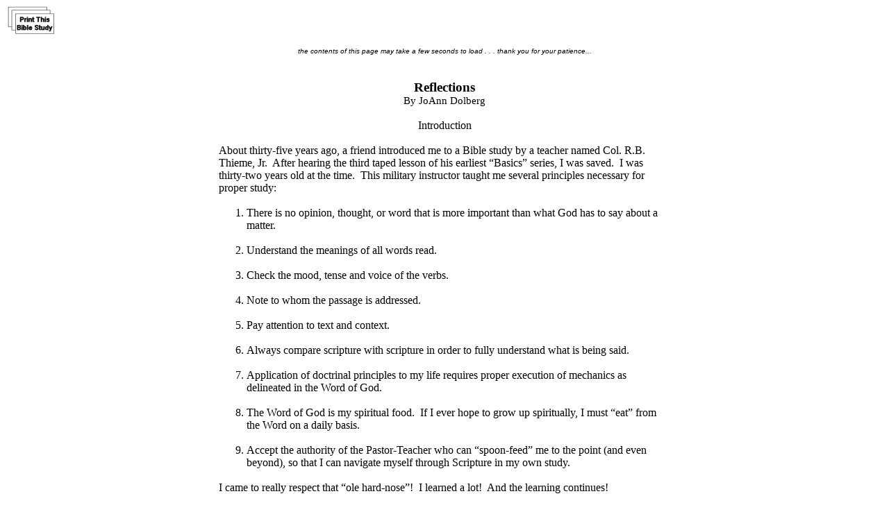

--- FILE ---
content_type: text/html
request_url: http://bibleone.net/reflections.html
body_size: 23362
content:
<html>

<head>
<meta http-equiv="Content-Type" content="text/html; charset=windows-1252">
<meta name="GENERATOR" content="Microsoft FrontPage 6.0">
<meta name="ProgId" content="FrontPage.Editor.Document">
<title>Reflections By JoAnn Dolberg</title>

<style>
<!--
 p.MsoNormal
	{mso-style-parent:"";
	margin-bottom:.0001pt;
	font-size:12.0pt;
	font-family:"Times New Roman";
	margin-left:0in; margin-right:0in; margin-top:0in}
 li.MsoNormal
	{mso-style-parent:"";
	margin-bottom:.0001pt;
	font-size:12.0pt;
	font-family:"Times New Roman";
	margin-left:0in; margin-right:0in; margin-top:0in}
-->
</style>

</head>

<body bgcolor="#FFFFFF" text="#000000"> 

<a href="javascript:window.print()">
<img src="BibleOne.print72x42.jpg" width=72 height=42 border=0 alt="Print This Bible Study"></a>

<p class="MsoNormal">&nbsp;</p>

<center>

<font face="Arial, Verdana, Tahoma" size="1" color="#000000">
<i>the contents of this page may take a few seconds to load . . . 
thank you for your patience...</i>
</font>
</center>

<p class="MsoNormal">&nbsp;</p>
<p class="MsoNormal">&nbsp;</p>

<div align="center">
	<table border="0" cellpadding="0" cellspacing="0" width="650" id="table1">
		<tr>
			<td>
			
<p class="MsoNormal" align="center" style="text-align:center"><b>
<span style="font-size:14.0pt">Reflections</span></b></p>
<p class="MsoNormal" align="center" style="text-align:center">
<span style="font-size:11.0pt">By JoAnn Dolberg</span></p>
<p class="MsoNormal"><span style="font-size:12.0pt">&nbsp;</span></p>
<p class="MsoNormal" align="center" style="text-align:center">
<span style="font-size:12.0pt">Introduction</span></p>
<p class="MsoNormal"><span style="font-size:12.0pt">&nbsp;</span></p>
<p class="MsoNormal"><span style="font-size:12.0pt">About thirty-five years ago, 
a friend introduced me to a Bible study by a teacher named Col. R.B. Thieme, 
Jr.&nbsp; After hearing the third taped lesson of his earliest “Basics” series, I was 
saved.&nbsp; I was thirty-two years old at the time.&nbsp; This military instructor taught 
me several principles necessary for proper study:</span></p>
<p class="MsoNormal"><span style="font-size:12.0pt">&nbsp;</span></p>
<ol style="margin-top: 0in; margin-bottom: 0in" start="1" type="1">
	<li class="MsoNormal"><span style="font-size:12.0pt">There is no opinion, 
	thought, or word that is more important than what God has to say about a 
	matter.</span></li>
</ol>
<p class="MsoNormal" style="margin-left:.25in"><span style="font-size:12.0pt">&nbsp;</span></p>
<ol style="margin-top: 0in; margin-bottom: 0in" start="2" type="1">
	<li class="MsoNormal"><span style="font-size:12.0pt">Understand the meanings 
	of all words read.</span></li>
</ol>
<p class="MsoNormal" style="margin-left:.25in"><span style="font-size:12.0pt">&nbsp;</span></p>
<ol style="margin-top: 0in; margin-bottom: 0in" start="3" type="1">
	<li class="MsoNormal"><span style="font-size:12.0pt">Check the mood, tense 
	and voice of the verbs.</span></li>
</ol>
<p class="MsoNormal" style="margin-left:.25in"><span style="font-size:12.0pt">&nbsp;</span></p>
<ol style="margin-top: 0in; margin-bottom: 0in" start="4" type="1">
	<li class="MsoNormal"><span style="font-size:12.0pt">Note to whom the 
	passage is addressed.</span></li>
</ol>
<p class="MsoNormal" style="margin-left:.25in"><span style="font-size:12.0pt">&nbsp;</span></p>
<ol style="margin-top: 0in; margin-bottom: 0in" start="5" type="1">
	<li class="MsoNormal"><span style="font-size:12.0pt">Pay attention to text 
	and context.</span></li>
</ol>
<p class="MsoNormal" style="margin-left:.25in"><span style="font-size:12.0pt">&nbsp;</span></p>
<ol style="margin-top: 0in; margin-bottom: 0in" start="6" type="1">
	<li class="MsoNormal"><span style="font-size:12.0pt">Always compare 
	scripture with scripture in order to fully understand what is being said.</span></li>
</ol>
<p class="MsoNormal" style="margin-left:.25in"><span style="font-size:12.0pt">&nbsp;</span></p>
<ol style="margin-top: 0in; margin-bottom: 0in" start="7" type="1">
	<li class="MsoNormal"><span style="font-size:12.0pt">Application of 
	doctrinal principles to my life requires proper execution of mechanics as 
	delineated in the Word of God.</span></li>
</ol>
<p class="MsoNormal" style="margin-left:.25in"><span style="font-size:12.0pt">&nbsp;</span></p>
<ol style="margin-top: 0in; margin-bottom: 0in" start="8" type="1">
	<li class="MsoNormal"><span style="font-size:12.0pt">The Word of God is my 
	spiritual food.&nbsp; If I ever hope to grow up spiritually, I must “eat” from 
	the Word on a daily basis.</span></li>
</ol>
<p class="MsoNormal" style="margin-left:.25in"><span style="font-size:12.0pt">&nbsp;</span></p>
<ol style="margin-top: 0in; margin-bottom: 0in" start="9" type="1">
	<li class="MsoNormal"><span style="font-size:12.0pt">Accept the authority of 
	the Pastor-Teacher who can “spoon-feed” me to the point (and even beyond), 
	so that I can navigate myself through Scripture in my own study.</span></li>
</ol>
<p class="MsoNormal"><span style="font-size:12.0pt">&nbsp;</span></p>
<p class="MsoNormal"><span style="font-size:12.0pt">I came to really respect 
that “ole hard-nose”!&nbsp; I learned a lot!&nbsp; And the learning continues!</span></p>
<p class="MsoNormal"><span style="font-size:12.0pt">
&nbsp;&nbsp;&nbsp;&nbsp;&nbsp;&nbsp;&nbsp;&nbsp;&nbsp;&nbsp;&nbsp;&nbsp;&nbsp;&nbsp;&nbsp;&nbsp;&nbsp;&nbsp;&nbsp;&nbsp;&nbsp;&nbsp;&nbsp;&nbsp;&nbsp;&nbsp;&nbsp;&nbsp;&nbsp;&nbsp;&nbsp;&nbsp;&nbsp;&nbsp;&nbsp;&nbsp;&nbsp;&nbsp;&nbsp;&nbsp;&nbsp;&nbsp;&nbsp;&nbsp;&nbsp;&nbsp;&nbsp;&nbsp;&nbsp;&nbsp;&nbsp;&nbsp; 
&nbsp;&nbsp;&nbsp;&nbsp;&nbsp;&nbsp;&nbsp;&nbsp;&nbsp;&nbsp;&nbsp;&nbsp;&nbsp;&nbsp;&nbsp;&nbsp;&nbsp;&nbsp;&nbsp;&nbsp;&nbsp;&nbsp;&nbsp;&nbsp;&nbsp;&nbsp;&nbsp;&nbsp;&nbsp;&nbsp;&nbsp;&nbsp;&nbsp;&nbsp;&nbsp;&nbsp;&nbsp;&nbsp;&nbsp;&nbsp;&nbsp;&nbsp;&nbsp;&nbsp;&nbsp;&nbsp;&nbsp;&nbsp;&nbsp;&nbsp;&nbsp;&nbsp;&nbsp;&nbsp;</span></p>
<p class="MsoNormal"><span style="font-size:12.0pt">Over the past fifteen years, 
both Pastor Gary Whipple and Arlen Chitwood have developed my understanding 
regarding God’s purpose for me beyond just my spiritual birth.&nbsp; God wants me to 
“<i>grow in the grace and knowledge of our Lord and Savior Jesus Christ</i>” (<b>2 
Peter 3:18</b>), in order that <u>Christ be formed <i>in</i> me</u> (<b>Galatians 
4:19</b>) to the extent that through my faithful study and application of the 
Word, I might be a co-heir with Him in the coming literal, physical Kingdom of 
God on earth!&nbsp; </span></p>
<p class="MsoNormal"><span style="font-size:12.0pt">&nbsp;</span></p>
<p class="MsoNormal"><span style="font-size:12.0pt">Jesus, Himself, says in <b>
Revelation 22:12</b>, “<i>Behold</i>, <i>I am coming quickly</i>, <i>and My 
reward is with Me</i>, <i>to give to every one according to his <u>work</u></i>.”&nbsp; 
If He has saved me, it will be an affront to Him if I</span><span class="MsoPageNumber">
<span style="font-size:
12.0pt">turn my nose up at all He <i>wants</i></span></span><span style="font-size:12.0pt"> 
to give me!&nbsp; These men opened my understanding to the typology in the Word.&nbsp; For 
instance, <b>1 Corinthians 10:11</b>, states: <span class="MsoPageNumber">“<i>Now 
all</i></span><i> these things happened to them</i> (the Israelites), <i>as 
examples</i> (Greek: <i>tupos</i>, types), <i>and they were written for our 
admonition</i> (our warning, information), <i>upon whom the ends of the ages 
have come</i>.”&nbsp; Arlen Chitwood’s books are absolutely indispensable 
study-guides for the serious Bible student.&nbsp; From Arlen, I clearly understand 
that it is altogether possible “to be overthrown on the right side of the blood, 
but on the wrong side of the goal of my calling!” </span></p>
<p class="MsoNormal"><span style="font-size:12.0pt">
&nbsp;&nbsp;&nbsp;&nbsp;&nbsp;&nbsp;&nbsp;&nbsp;&nbsp;&nbsp;&nbsp;&nbsp;&nbsp;&nbsp;&nbsp;&nbsp;&nbsp;&nbsp;&nbsp;&nbsp;&nbsp;&nbsp;&nbsp;&nbsp;&nbsp;&nbsp;&nbsp;&nbsp;&nbsp;&nbsp;&nbsp;&nbsp;&nbsp;&nbsp;&nbsp;&nbsp;&nbsp;&nbsp;&nbsp;&nbsp;&nbsp;&nbsp;&nbsp; </span></p>
<p class="MsoNormal"><span style="font-size:12.0pt">A number of others have also 
opened my eyes to spiritual truth:&nbsp; Ed Vallowe, a mathematician and evangelist, 
showed me the meaning and the reason behind God’s use of each of the numbers in 
the Word.&nbsp; Watchman Nee, Oswald Chambers, Charles Spurgeon, and A.E. Wilson all 
just made so much sense!</span></p>
<p class="MsoNormal"><span style="font-size:12.0pt">&nbsp;</span></p>
<p class="MsoNormal"><span style="font-size:12.0pt">I have found that on 
occasion one needs different instructors for the purpose of fully developing 
different aspects of one’s understanding. &nbsp;It’s the same way in medicine:&nbsp; there 
are many specialties, but all have one goal — the total healing of the entire 
person.&nbsp; At first, the prospect of actually living the Christian life was 
overwhelming!&nbsp; Becoming a Christian was easy!&nbsp; All I had to do was <i>believe</i> 
that Jesus Christ died for my sins and rose again; thereby, eternal life is a 
gift!&nbsp; But, <i>being</i> a Christian — actually living that life, running that 
race in such a way as to obtain the prize of reward and actual life in the 
physical, literal kingdom of God on earth — was huge!!&nbsp; </span></p>
<p class="MsoNormal"><span style="font-size:12.0pt">&nbsp;</span></p>
<p class="MsoNormal"><span style="font-size:12.0pt">There are many people — 
believers — who think that all they need to do is believe, one time, in Jesus 
Christ and open their Bibles on occasion and go to church on Sundays; or, just 
ignore the afore-mentioned altogether. &nbsp;They figure they’ll “be in heaven” and 
that’s all there is to it!&nbsp; Sadly, if they refuse to open their eyes to all that 
the Word has to say concerning this gift that they <i>now</i> possess, they’ll 
miss the whole purpose for why they were saved in the first place.&nbsp; And this 
sort of attitude pains me greatly.&nbsp; </span></p>
<p class="MsoNormal"><span style="font-size:12.0pt">&nbsp;</span></p>
<p class="MsoNormal"><span style="font-size:12.0pt">There is so much more that 
God wants us to have!&nbsp; Shouldn’t we want everything <i>He wants</i> to give us? 
&nbsp;Perseverance in the daily study of the Word and obedience in the application of 
the doctrines learned, are key!&nbsp; It is <i>continuous</i> faith (believing) in <i>
all</i> of God’s words — the <i>continuous</i> clinging to the hope (of reward — 
and that, as the result of pleasing Him in all that you think, say, or do).&nbsp; It 
is a life lived in obedience and gratitude to and worship of the living, loving, 
God, that reaps eternal rewards. </span></p>
<p class="MsoNormal"><span style="font-size:12.0pt">&nbsp;</span></p>
<p class="MsoNormal"><span style="font-size:12.0pt">Our Lord <i>is</i> a God of 
love.&nbsp; But He reveals Himself in the book of <b>Revelation</b> to also be a God 
of wrath and judgment against unrighteousness, which He hates!&nbsp; Jesus Christ 
said in <b>Matthew 6:33</b>, “<i>But seek <u>first</u> the kingdom of God and 
His righteousness</i> . . . .,” which He directed to His disciples, His <i>
followers</i>; He was not speaking to unbelievers!</span></p>
<p class="MsoNormal"><span style="font-size:12.0pt">&nbsp;</span></p>
<p class="MsoNormal"><span style="font-size:12.0pt">I’m still learning and, on 
occasion, failing.&nbsp; I understand that absolute perfection cannot be obtained in 
this present body.&nbsp; But my thinking <i>can</i> change, and that, even more 
easily now that I <i>clearly</i> understand the goal!</span></p>
<p class="MsoNormal"><span style="font-size:12.0pt">&nbsp;</span></p>
<p class="MsoNormal"><span style="font-size:12.0pt">My vocational background is 
nursing —</span><span class="MsoPageNumber"> </span>
<span style="font-size:12.0pt">critical care was my love!&nbsp; I tend to look at 
things from a medical perspective; and in dissecting life into the little pieces 
of which it is made, I find that a lot of it is “broke.” And all of that needs 
to be fixed!&nbsp; </span></p>
<p class="MsoNormal"><span style="font-size:12.0pt">&nbsp;</span></p>
<p class="MsoNormal"><span style="font-size:12.0pt">Reflections was born out of 
this concept.&nbsp; There are healing words of encouragement, from God’s Word; and 
like the balm of Gilead, these can be applied, with soothing relief, to all of 
life’s painful circumstances.&nbsp; It takes time.&nbsp; Healing, as physical and 
spiritual growth, together with living, is a process.&nbsp; We all get “bogged down” 
along the way, even though it is a well-worn path, having been traveled by many 
before us.&nbsp; Sometimes, it just helps to reach for the hand of someone who’s 
“been there, done <i>that</i>!&nbsp; And so, dear reader, I’m offering my hand — 
please take it — let’s follow Him together.</span></p>
<p class="MsoNormal"><span style="font-size:12.0pt">&nbsp;</span></p>
<p class="MsoNormal" align="center" style="text-align:center">
<span style="font-size:12.0pt">Word Study — <i>COME</i></span></p>
<p class="MsoNormal"><i><span style="font-size:12.0pt">&nbsp;</span></i></p>
<p class="MsoNormal"><i><span style="font-size:12.0pt">To move forward, to move 
from one place to another</span></i><span style="font-size:12.0pt">;<i> to move 
toward</i>,<i> to draw near</i>,<i> to approach</i>,<i> to join</i>.</span></p>
<p class="MsoNormal"><span style="font-size:12.0pt">
&nbsp;&nbsp;&nbsp;&nbsp;&nbsp;&nbsp;&nbsp;&nbsp;&nbsp;&nbsp;&nbsp;&nbsp;&nbsp;&nbsp;&nbsp;&nbsp;&nbsp;&nbsp;&nbsp;&nbsp;&nbsp;&nbsp;&nbsp;&nbsp;&nbsp;&nbsp;&nbsp;&nbsp;&nbsp;&nbsp;&nbsp;&nbsp;&nbsp;&nbsp;&nbsp;&nbsp;&nbsp;&nbsp;&nbsp;&nbsp;&nbsp;&nbsp;&nbsp;&nbsp;&nbsp;&nbsp;&nbsp;&nbsp;&nbsp;&nbsp;&nbsp;&nbsp;&nbsp;&nbsp;&nbsp;&nbsp;&nbsp;&nbsp;&nbsp;&nbsp;&nbsp;&nbsp;&nbsp;&nbsp;&nbsp;&nbsp;&nbsp;&nbsp;&nbsp;&nbsp;&nbsp;&nbsp;&nbsp;&nbsp;&nbsp;&nbsp;&nbsp;&nbsp;&nbsp;&nbsp;&nbsp;&nbsp;&nbsp;&nbsp;&nbsp;&nbsp;&nbsp;&nbsp;&nbsp;&nbsp;&nbsp;&nbsp;&nbsp;&nbsp;&nbsp;&nbsp;&nbsp;&nbsp;&nbsp;&nbsp;&nbsp;&nbsp;&nbsp;&nbsp;&nbsp;&nbsp;&nbsp;
</span></p>
<p class="MsoNormal"><span style="font-size:12.0pt">He stands in front of me, 
powerful, majestic, ramrod straight!&nbsp; Facing Him, I suddenly become weak and 
acutely aware of my smallness, my shortcomings, my utter inadequacy.&nbsp; And yet, 
the piercing kindness of His gloriously beautiful eyes and the radiant warmth 
emanating from the grandeur of His Presence sound peace and love!&nbsp; He opens His 
mouth to speak and the music takes my breath away!&nbsp; It’s the Israel, Vienna, New 
York and London Philharmonics all in one word: <i>Come</i>.</span></p>
<p class="MsoNormal"><span style="font-size:12.0pt">&nbsp;</span></p>
<p class="MsoNormal"><i><span style="font-size:12.0pt">Come</span></i><span style="font-size:12.0pt">
<i>to the stable</i>, the animal shelter in Bethlehem, the “House of Bread.”&nbsp; 
Into the manger, the animal’s feeding trough, His mother gently laid the Bread 
of Life (<b>John 6:35</b>).&nbsp; She had wrapped Him in swaddling clothes, the same 
sort of wrap that would cover Him in death.&nbsp; The stark humility of His birth, 
the abject poverty of His material existence, would mask His true identity from 
all who would reject His plea to <i>Come</i>.</span></p>
<p class="MsoNormal"><span style="font-size:12.0pt">&nbsp;</span></p>
<p class="MsoNormal"><span style="font-size:12.0pt">This Child, born during “tax 
time,” issued forth from both the legal and the royal lines of King David (<b>Matthew 
1:1-16</b>, <b>Luke 3:24-38</b>).&nbsp; He was BORN a KING!&nbsp; The Angel had said, “<i>He 
will be great</i>, <i>and will be called the Son of the Highest</i>; <i>and the 
Lord God will give Him the throne of His father David</i>.&nbsp; <i>And He will reign 
over the house of Jacob forever</i>, <i>and of His kingdom there will be no end</i>” 
(<b>Luke 1:32-33</b>).&nbsp; </span></p>
<p class="MsoNormal"><span style="font-size:12.0pt">&nbsp;</span></p>
<p class="MsoNormal"><span style="font-size:12.0pt">Jesus would later state 
before Pontius Pilate, “<i>You say rightly that I am a king</i>. <i>For this 
cause I was born</i>, <i>and for this cause I have come into the world</i>, <i>
that I should bear witness to the truth</i>” (<b>John 18:37</b>).&nbsp; Born a King, 
yet His first visitors would be social outcasts — the lowly shepherds who tended 
the Passover Lamb!</span></p>
<p class="MsoNormal"><span style="font-size:12.0pt">&nbsp;</span></p>
<p class="MsoNormal"><i><span style="font-size:12.0pt">Come</span></i><span style="font-size:12.0pt">
<i>to Golgotha</i>, the “<i>Place of a Skull</i>” (<b>Matthew 27:33</b>).&nbsp; How 
fitting that it should be here where God would plant His Word, suspended from a 
cross, and crucified between two criminals —&nbsp; positive volition on one side of 
Him, and negative volition on the other — criminals both!&nbsp; <i>The</i> Son of <i>
the</i> (heavenly) Father, taking the place of Barabbas, (the son of the earthly 
father)!&nbsp; Israel’s rejected King and the world’s rejected Savior, “Christ, our 
Passover, was sacrificed for us (<b>1 Corinthians 5:7</b>).&nbsp; <i>The Lamb of God 
who takes away the sin of the world</i>! (<b>John 1:29</b>)</span></p>
<p class="MsoNormal"><span style="font-size:12.0pt">
&nbsp;&nbsp;&nbsp;&nbsp;&nbsp;&nbsp;&nbsp;&nbsp;&nbsp;&nbsp;&nbsp;&nbsp;&nbsp;&nbsp;&nbsp;&nbsp;&nbsp;&nbsp;&nbsp;&nbsp;&nbsp;&nbsp;&nbsp;&nbsp;&nbsp;&nbsp;&nbsp;&nbsp;&nbsp;&nbsp;&nbsp;&nbsp;&nbsp;&nbsp;&nbsp;&nbsp;&nbsp;&nbsp;&nbsp;&nbsp;&nbsp;&nbsp;&nbsp;&nbsp;&nbsp;&nbsp;&nbsp; 
&nbsp;&nbsp;&nbsp;&nbsp;&nbsp;&nbsp;&nbsp;&nbsp;&nbsp;&nbsp;&nbsp;&nbsp;&nbsp;&nbsp;&nbsp;&nbsp;&nbsp;&nbsp;&nbsp;&nbsp;&nbsp;&nbsp;&nbsp;&nbsp;&nbsp;&nbsp;&nbsp;&nbsp;&nbsp;&nbsp;&nbsp;&nbsp;&nbsp;&nbsp;&nbsp;&nbsp;&nbsp;&nbsp;&nbsp;&nbsp; &nbsp;&nbsp;&nbsp;&nbsp;&nbsp;&nbsp; </span></p>
<p class="MsoNormal"><i><span style="font-size:12.0pt">Come</span></i><span style="font-size:12.0pt">
<i>to the empty tomb</i> —“<i>He is not here</i>, <i>but is risen</i>” (<b>Luke 
24:6-7</b>)!&nbsp; Jesus, Himself, had said, “<i>Therefore My Father loves Me</i>, <i>
because I lay down My life that I may take it again</i>.&nbsp; <i>No one takes it 
from Me,</i> <i>but I lay it down of Myself</i>. <i>I have power to lay it down</i>,
<i>and I have power to take it again.</i> <i>This command I have received from 
My Father</i>” (<b>John 10:17-18</b>).&nbsp; Jesus purchased us with His own blood! (<b>Acts 
20:28</b>)&nbsp; And the empty tomb signals the Father’s acceptance of the purchase 
price!&nbsp; “We’ve been bought with a price!&nbsp; We are <i>not</i> our own!!&nbsp; (<b>1 
Corinthians 6:20</b>)</span></p>
<p class="MsoNormal"><span style="font-size:12.0pt">&nbsp;</span></p>
<p class="MsoNormal"><i><span style="font-size:12.0pt">Come</span></i><span style="font-size:12.0pt">
<i>to your senses</i>.&nbsp; It is Christ who died for our sins and rose again! (<b>1 
Corinthians 15:3</b>)&nbsp; It is He who stands, asking each one of us, individually, 
“<i>Who do</i> <i>you</i> say <i>that I Am</i>?”&nbsp; Unlock the gates inside your 
mind, and the King of Glory <i>will</i> come in!&nbsp; Believe!</span></p>
<p class="MsoNormal"><span style="font-size:12.0pt">&nbsp;</span></p>
<p class="MsoNormal"><i><span style="font-size:12.0pt">Come</span></i><span style="font-size:12.0pt">
<i>and magnify the Lord</i>. “<i>Oh</i>, <i>magnify the LORD with me</i>, a<i>nd 
let us exalt His name together</i>” (<b>Psalm 34:3</b>).&nbsp; We find that <i>all</i> 
of His names are contained in this <i>one name</i>: “<i>His name is called The 
Word</i> <i>of God</i>” (<b>Revelation 19:13</b>).&nbsp; And He has magnified His 
Word above all His name (<b>Psalm 138:2</b>).</span></p>
<p class="MsoNormal"><span style="font-size:12.0pt">&nbsp;</span></p>
<p class="MsoNormal"><i><span style="font-size:12.0pt">Come</span></i><span style="font-size:12.0pt">
<i>to the Word</i>. “<i>In the beginning was the Word</i>, <i>and the Word was 
with God</i>, <i>and the Word was God</i>. . . <i>And the Word became flesh and 
dwelt among us</i>, <i>and we beheld His glory</i>, <i>the glory as of the only 
begotten of the Father</i>, <i>full of grace and truth</i>” (<b>John 1:1</b>, <b>
14</b>).&nbsp; Coming to the <i>Word</i>, we come to Jesus, for “<i>we</i> <i>have</i>
<i>the mind of </i>Christ”— the written Word! (<b>1 Corinthians 2:16</b>).</span></p>
<p class="MsoNormal"><span style="font-size:12.0pt">
&nbsp;&nbsp;&nbsp;&nbsp;&nbsp;&nbsp;&nbsp;&nbsp;&nbsp;&nbsp;&nbsp;&nbsp;&nbsp;&nbsp;&nbsp;&nbsp;&nbsp;&nbsp;&nbsp;&nbsp;&nbsp;&nbsp;&nbsp;&nbsp;&nbsp;&nbsp;&nbsp;&nbsp;&nbsp;&nbsp;&nbsp;&nbsp;&nbsp;&nbsp;&nbsp;&nbsp;&nbsp;&nbsp;&nbsp;&nbsp;&nbsp;&nbsp;&nbsp;&nbsp;&nbsp;&nbsp;&nbsp;&nbsp;&nbsp;&nbsp;&nbsp;&nbsp;&nbsp;&nbsp;&nbsp;&nbsp;&nbsp;&nbsp;&nbsp;&nbsp;&nbsp;&nbsp;&nbsp;&nbsp;&nbsp;&nbsp;&nbsp;&nbsp;&nbsp;&nbsp;&nbsp;&nbsp;&nbsp;&nbsp;&nbsp;&nbsp;&nbsp;&nbsp;&nbsp;&nbsp;&nbsp;&nbsp;&nbsp;
</span></p>
<p class="MsoNormal"><span style="font-size:12.0pt">The Word calls “<i>Come to 
Me</i>, <i>all you who labor and are heavy laden</i>, <i>and I will give you 
rest</i>.” (<b>Matthew 11:28</b>).&nbsp; The Word instructs to “<i>learn of Me</i>”(<b>Matthew 
11:29</b>). “Come!”&nbsp; His arms are reaching out to you.&nbsp; Look — the nail prints 
in His hands!&nbsp;&nbsp;&nbsp;&nbsp;&nbsp;&nbsp;&nbsp;&nbsp;&nbsp;&nbsp;&nbsp;&nbsp;&nbsp;&nbsp;&nbsp;&nbsp;&nbsp;&nbsp;&nbsp;&nbsp;&nbsp;&nbsp;&nbsp;&nbsp;&nbsp;&nbsp;&nbsp;&nbsp;&nbsp;&nbsp;&nbsp;&nbsp;&nbsp;&nbsp;&nbsp;&nbsp;&nbsp;&nbsp;&nbsp;&nbsp; </span></p>
<p class="MsoNormal"><i><span style="font-size:12.0pt">This same Jesus, who was 
taken up from you into heaven</span></i><span style="font-size:12.0pt">, <i>will 
so come in like manner as you saw Him go into heaven</i>” (<b>Acts 1:11</b>).&nbsp;&nbsp;&nbsp;&nbsp;&nbsp;&nbsp;&nbsp;&nbsp;&nbsp;&nbsp;&nbsp;&nbsp;&nbsp;&nbsp;&nbsp;&nbsp;&nbsp;&nbsp;&nbsp;&nbsp;&nbsp;&nbsp;&nbsp;&nbsp;&nbsp;&nbsp;&nbsp;&nbsp;&nbsp;&nbsp;&nbsp;&nbsp;&nbsp;&nbsp;&nbsp;&nbsp;&nbsp;&nbsp;&nbsp;&nbsp;&nbsp;&nbsp;&nbsp;&nbsp;&nbsp;&nbsp;&nbsp;&nbsp;&nbsp;&nbsp;&nbsp;&nbsp;&nbsp;&nbsp;&nbsp;&nbsp;&nbsp;&nbsp;&nbsp;&nbsp;&nbsp;&nbsp;&nbsp;&nbsp;&nbsp;&nbsp;&nbsp;&nbsp;&nbsp;&nbsp;&nbsp;&nbsp;&nbsp;&nbsp;&nbsp;&nbsp;&nbsp;&nbsp;&nbsp;&nbsp;&nbsp;&nbsp;&nbsp;&nbsp;&nbsp;&nbsp;&nbsp;&nbsp;&nbsp;&nbsp;&nbsp;&nbsp;&nbsp;&nbsp;&nbsp;&nbsp;&nbsp;&nbsp;&nbsp;&nbsp;&nbsp;&nbsp;&nbsp;&nbsp;&nbsp;&nbsp;&nbsp;&nbsp;&nbsp;&nbsp;&nbsp;&nbsp;&nbsp;&nbsp;&nbsp;&nbsp;&nbsp;&nbsp;&nbsp;&nbsp;&nbsp;&nbsp;
</span></p>
<p class="MsoNormal"><span style="font-size:12.0pt">“<i>Come</i>, <i>see a Man 
who told me all things that I ever did</i>.&nbsp; <i>Is not this the Christ</i> (the 
Messiah)?” (<b>John 4:29</b>).&nbsp;&nbsp;&nbsp;&nbsp;&nbsp;&nbsp;&nbsp;&nbsp;&nbsp; 
&nbsp;&nbsp;&nbsp;&nbsp;&nbsp;&nbsp;&nbsp;&nbsp;&nbsp;&nbsp;&nbsp;&nbsp;&nbsp;&nbsp;&nbsp;&nbsp;&nbsp;&nbsp;&nbsp;&nbsp;&nbsp;&nbsp;&nbsp;&nbsp;&nbsp;&nbsp;&nbsp;&nbsp;&nbsp;&nbsp;&nbsp;&nbsp;&nbsp;&nbsp;&nbsp;&nbsp;&nbsp;&nbsp;&nbsp;&nbsp;&nbsp;&nbsp;&nbsp;&nbsp;&nbsp;&nbsp;&nbsp;&nbsp;&nbsp;&nbsp;&nbsp;&nbsp;&nbsp;&nbsp;&nbsp;&nbsp;&nbsp;&nbsp;&nbsp;&nbsp;&nbsp;&nbsp;&nbsp;&nbsp;&nbsp;&nbsp;&nbsp;&nbsp;&nbsp;&nbsp;&nbsp; </span>
</p>
<p class="MsoNormal"><span style="font-size:12.0pt">&nbsp;</span></p>
<p class="MsoNormal" align="center" style="text-align:center">
<span style="font-size:12.0pt">Heroes</span></p>
<p class="MsoNormal"><span style="font-size:12.0pt">&nbsp;</span></p>
<p class="MsoNormal"><span style="font-size:12.0pt">Over the years there have 
been many people who have touched my life with their own greatness.&nbsp; They say 
things that unveil true integrity of soul.&nbsp; The things they do, speak even 
louder, causing me to sit up and take notice!&nbsp; Some of my heroes, I’ve only met 
by way of news reports, or I’ve seen the results of their work.&nbsp; Others, I have 
known personally, observing first-hand their grace and courage under pressure.&nbsp; 
It’s their way of “being” that defines their competence in “doing.”&nbsp; Many are 
disabled vets, or mouth and foot artists, or incorruptible policemen, or the man 
in Detroit, who lost his job, his home, his retirement, and is starting over.&nbsp; 
There’s a “light” inside of these people that shines through to me with such a 
force as to make me say, <i>WOW</i>!&nbsp; I want to be like <i>that</i>!</span></p>
<p class="MsoNormal"><span style="font-size:12.0pt">&nbsp;</span></p>
<p class="MsoNormal"><span style="font-size:12.0pt">My own list of heroes 
includes:</span></p>
<p class="MsoNormal"><span style="font-size:12.0pt">&nbsp;</span></p>
<p class="MsoNormal"><span style="font-size:12.0pt">A Rabbi from Chicago, who, 
out of great love and concern for his people, formed an international 
organization that provides food, shelter, clothing, medicines and friendship to 
thousands all over the world.</span></p>
<p class="MsoNormal"><span style="font-size:12.0pt">&nbsp;</span></p>
<p class="MsoNormal"><span style="font-size:12.0pt">A Pope, who during his 
thirty-three days in office in Rome, not only taught, but also showed his flock 
the true meaning of sacrifice.</span></p>
<p class="MsoNormal"><span style="font-size:12.0pt">&nbsp;</span></p>
<p class="MsoNormal"><span style="font-size:12.0pt">A Mother, living in 
California, who, without a college education, was able to find work and rear her 
three children without any help from their father or the government.</span></p>
<p class="MsoNormal"><span style="font-size:12.0pt">&nbsp;</span></p>
<p class="MsoNormal"><span style="font-size:12.0pt">A young soldier in uniform, 
during Auburn’s Fourth of July parade, standing at attention as the Boy Scout 
troop carrying The Colors, marches past him.</span></p>
<p class="MsoNormal"><span style="font-size:12.0pt">&nbsp;</span></p>
<p class="MsoNormal"><span style="font-size:12.0pt">A medical doctor in Kansas 
City, who, in spite of pressure from professional malcontents, continues to 
effect significant health changes, even healing, in his patients through the use 
of intravenous chelation and nutritional therapy.</span></p>
<p class="MsoNormal"><span style="font-size:12.0pt">&nbsp;</span></p>
<p class="MsoNormal"><span style="font-size:12.0pt">An Omaha woman who , 
unhesitatingly, placed herself between a young boy and an untrained, hungry, 
angry, fighting dog, subsequently, losing her own limb, but saving the child’s 
life.</span></p>
<p class="MsoNormal"><span style="font-size:12.0pt">&nbsp;</span></p>
<p class="MsoNormal"><span style="font-size:12.0pt">And then there’s the pilot, 
who, after total engine failure, set his plane down in a picture-perfect landing 
— on the Hudson River!</span></p>
<p class="MsoNormal"><span style="font-size:12.0pt">&nbsp;</span></p>
<p class="MsoNormal"><span style="font-size:12.0pt">There are many, many, many 
others.&nbsp; In fact, you probably have a list of your own!</span></p>
<p class="MsoNormal"><span style="font-size:12.0pt">&nbsp;</span></p>
<p class="MsoNormal"><span style="font-size:12.0pt">Maybe one of the reasons we 
love our heroes is because they demonstrate a higher character; a nobler cause 
to which we would aspire.&nbsp; Or maybe it’s because we see in them a reflection of 
the light and glory of our ultimate Hero, the Lord Jesus Christ.</span></p>
<p class="MsoNormal"><span style="font-size:12.0pt">&nbsp;</span></p>
<p class="MsoNormal"><span style="font-size:12.0pt">Perhaps we find ourselves in 
need of reminders to re-focus our attention on the more important matters of 
life — things such as integrity, honor, the ability to think under pressure in 
order to avert danger by the selfless acts that place the welfare of others 
above our own.&nbsp; Our heroes always show us that we really are what we think!&nbsp; We 
come to see that thoughts are reflected in words, which culminate in work</span></p>
<p class="MsoNormal"><span style="font-size:12.0pt">&nbsp;</span></p>
<p class="MsoNormal"><span style="font-size:12.0pt">The ability to think under 
pressure is a key element in heroism.&nbsp; Look at the relationship between thoughts 
and actions.&nbsp; Consider Jesus Christ, the Word of God! (<b>John</b> <b>1</b>:<b>1</b>&amp;<b>14</b>,
<b>Revelation</b> <b>19</b>:<b>13</b>).&nbsp; Consider His works! God’s own thoughts 
toward us are clearly reflected in the deeds of His Word!</span></p>
<p class="MsoNormal"><span style="font-size:12.0pt">&nbsp;</span></p>
<p class="MsoNormal"><span style="font-size:12.0pt">Jesus Christ, the Creator of 
the universe and all that’s in it took on the likeness of sinful flesh — eternal 
God and now, also eternally, sinless man!&nbsp; A king who owned the world and 
everything in it was born into material poverty and lived a life of the same.&nbsp; 
Lied about, He told the truth — He <i>is</i> truth!&nbsp; Eternal God, served by 
angels, became a man who chose to serve!&nbsp; When reviled (verbally abused), He did 
not revile — even when, to His face, He was called a bastard!&nbsp; He, the sinless 
Son of God, died the death of a criminal!&nbsp; And though He died, yet now, and 
forever, He lives!&nbsp; </span></p>
<p class="MsoNormal"><span style="font-size:12.0pt">&nbsp;</span></p>
<p class="MsoNormal"><span style="font-size:12.0pt">The wonder of it all is that 
He wants to share His eternal life with the likes of us!&nbsp; It’s a life of inner 
happiness, peace, truth, and love!&nbsp; It begins with simple faith (belief, 
acceptance, trust) in the Word’s declaration: that <i>Christ died for our sins 
and rose again </i>(<b>1 Corinthians 15:3</b>, <b>4</b>).&nbsp; Believe that “<i>the</i>
<i>gift of</i> <i>God</i> <i>is</i> <i>eternal</i> <i>life</i> <i>in</i> <i>
Christ</i> <i>Jesus our</i> Lord” (<b>Romans</b> <b>6</b>:<b>23</b>).&nbsp; <i>
ETERNAL</i> <i>LIFE</i> <i>IS</i> <i>IN</i> <i>THE</i> <i>WORD</i> <i>OF</i> <i>
GOD </i>(<b>John 6</b>:<b>63</b>)! “<i>He</i> <i>who</i> <i>believes</i> <i>in</i>
<i>the</i> <i>Son</i> (the Word) <i>has everlasting</i> <i>life</i>” (<b>John 3<span style="font-weight:normal">:</span>36</b>). 
Believe that <i>He</i> <i>is</i> <i>Almighty</i> <i>God</i>, <i>fully</i> <i>
revealed</i> <i>in</i> <i>the</i> <i>light </i>— the Word of Truth (<b>John</b>
<b>1</b>:<b>1-4</b>).</span></p>
<p class="MsoNormal"><span style="font-size:12.0pt">&nbsp;</span></p>
<p class="MsoNormal"><span style="font-size:12.0pt">It is Jesus who says this 
life is a gift!&nbsp; Why would anyone want to argue with Him about that?&nbsp; </span>
</p>
<p class="MsoNormal"><span style="font-size:12.0pt">&nbsp;</span></p>
<p class="MsoNormal"><span style="font-size:12.0pt">He says: I paid for it!&nbsp; 
Just <i>believe</i> me!&nbsp; I’m giving it to you!&nbsp; You do not pay for the gift that 
is given to you!&nbsp; You cannot earn it, and no matter how good you think you’ve 
been, you don’t deserve it.&nbsp; I’m giving it to you, based on who I AM!&nbsp; </span>
</p>
<p class="MsoNormal"><span style="font-size:12.0pt">&nbsp;</span></p>
<p class="MsoNormal"><span style="font-size:12.0pt">He says: You don’t <i>have</i> 
to do anything with it; although, I’d much rather you’d open it up and begin to 
enjoy the living of it now!&nbsp; Your Bible (the mind of Christ [<b>1Corinthians</b>
<b>2</b>:<b>16</b>]), is your instruction manual.&nbsp; It would please Me greatly to 
watch over you as you do this.&nbsp; Believe the words you read and follow the 
instructions.&nbsp; Every word is true (<b>John</b> <b>17</b>:<b>17</b>), and these 
words <i>are</i> your life (<b>Deuteronomy 32</b>:<b>47</b> &amp; <b>John</b> <b>6</b>:<b>63</b>).&nbsp; 
Talk to Me as you go!&nbsp; It will be difficult because you’ll have an unseen 
spiritual battle to fight, but do not worry!&nbsp; </span></p>
<p class="MsoNormal"><span style="font-size:12.0pt">&nbsp;</span></p>
<p class="MsoNormal"><span style="font-size:12.0pt">He says: Just put on the 
armor; (it’s all connected first and foremost to your mind [<b>Ephesians</b> <b>
6</b>:<b>10</b>-<b>18</b>]), and then, stand still!&nbsp; The battle is <i>mine</i>, 
anyway!&nbsp; I <i>will</i> be with you every step of the way!&nbsp; Your inner sense of 
calm and peace will be a shining light to others.&nbsp; “<i>In</i> <i>quietness</i>
<i>and</i> <i>confidence</i> <i>shall</i> <i>be</i> <i>your</i> <i>strength</i>” 
(<b>Isaiah</b> <b>30</b>:<b>15</b>). &nbsp;And because of this, you will find it easy 
to share this gift with those around you!&nbsp; In fact, I wish you would!&nbsp; So go 
ahead and open it — don’t be afraid —&nbsp; you’ll be very glad you did, because when 
you get home, My beloved child, I’m going to reward you for living My gift and 
for loving Me so much that you were not willing to displease Me even though you 
had to go through intense trouble, temptations, sufferings, and ridicule.&nbsp;
</span></p>
<p class="MsoNormal"><span style="font-size:12.0pt">&nbsp;</span></p>
<p class="MsoNormal"><span style="font-size:12.0pt">He says By your 
faithfulness, you will have demonstrated to men and angels alike that you <i>
want</i> My life — that you would <i>rather</i> live <i>My</i> life, a life of 
peace and love!&nbsp; You will have shown them that even sinful man may make a choice 
for God!&nbsp; By living this life now, you show them that you love Me and that you 
trust Me!&nbsp; Also, in this way, you will bring many more children to our Father!&nbsp; 
My gift to you is Myself, My life!&nbsp; <i>I AM the Gift and the Giver</i>!&nbsp; I want 
you to have My life because I love you.&nbsp; My life <i>is</i> peace.&nbsp; </span></p>
<p class="MsoNormal"><span style="font-size:12.0pt">&nbsp;</span></p>
<p class="MsoNormal"><span style="font-size:12.0pt">He says: Remember that if 
you will just <i>live</i> this gift <i>now</i>, I will reward you for your time 
and effort — your work — your <i>faithfulness</i> to Me, <i>the Word of God</i>.&nbsp; 
This I will do at My judgment seat when it will be manifested to all, the true 
relationship between My Word, your thoughts, and your deeds.&nbsp; Then it will be 
seen that you really did belong to Me — I in you and you in Me.&nbsp; Because the 
things you will have done were motivated by My Word and your deeds — your works 
— will actually have been accomplished by Me.&nbsp; <i>I am the Word!</i>&nbsp; And since 
we were together in the “doing”, we will also be together in the “being” and in 
the sharing of rewards!&nbsp; And “<i>Eye has not seen</i>,<i> nor ear heard</i>,<i> 
nor have entered into the heart of man the things that God has</i> (already)<i> 
prepared for those who love Him</i>” (<b>1</b> <b>Corinthians 2</b>:<b>9</b>, <b>
Isaiah</b> <b>64</b>:<b>4</b>-<b>5</b>).&nbsp; Believe Me, My child, <i>it will be 
worth it</i>!</span></p>
<p class="MsoNormal"><span style="font-size:12.0pt">&nbsp;&nbsp;&nbsp;&nbsp;&nbsp;&nbsp;&nbsp;&nbsp;&nbsp;&nbsp;&nbsp;&nbsp;&nbsp;&nbsp;&nbsp;&nbsp; </span></p>
<p class="MsoNormal"><span style="font-size:12.0pt">This <i>Man</i> — God in the 
flesh — tops my list of heroes! &nbsp;Through consistency and persistence in the 
study and application of the Word of God, the mind of Christ, (<b>1</b> <b>
Corinthians</b> <b>2</b>:<b>16</b>), we <i>can</i> become more like Him (<b>Galatians 
4:19</b>).&nbsp; And in that process, we can learn to become heroes to others!&nbsp; It is 
the thinking — the being — that’s important!&nbsp; The doing follows the being!&nbsp; And 
besides, a hero isn’t such a bad thing to be!&nbsp; I enjoy the company, or even the 
thoughts of heroes! &nbsp;They inspire me! </span></p>
<p class="MsoNormal"><span style="font-size:12.0pt">&nbsp;</span></p>
<p class="MsoNormal"><span style="font-size:12.0pt">I’m not at all afraid to 
fly, but believe me, if I could <i>choose</i> my pilot, it <i>would</i> be 
Captain Sullenberger — or someone <i>exactly</i> like him!</span></p>
<p class="MsoNormal"><span style="font-size:12.0pt">&nbsp;</span></p>
<p class="MsoNormal" align="center" style="text-align:center">
<span style="font-size:12.0pt">Scraps</span></p>
<p class="MsoNormal"><span style="font-size:12.0pt">&nbsp;</span></p>
<p class="MsoNormal"><span style="font-size:12.0pt">A friend of mine complained 
to me one day that she never hears from her grandchildren unless they <i>need</i> 
something!&nbsp; On the one hand, I guess you could say that at least they know where 
to go for help.&nbsp; On the other hand, it’s a very sad observation that she made.&nbsp; 
She’s all alone and very much desires to be a part of her family’s life.&nbsp; She <i>
wants</i> to hear about their day-to-day experiences.&nbsp; She would enjoy hearing 
about their interests, the things that are happening in their lives, how their 
work and their studies are progressing, and how the grand-babies are doing.&nbsp; 
These are rather simple things really — maybe considered “little things.”&nbsp; But 
these “simple things” are the fabric of our lives!&nbsp; She would love to have them 
just pick up the phone and call and let her know they’re thinking about her.&nbsp; 
Trouble is, they probably aren’t.&nbsp; She continues to express her love for them — 
cards, gifts, phone calls — that they don’t return.&nbsp; It’s a heart-breaking 
story, and one that needs to be resolved! </span></p>
<p class="MsoNormal"><span style="font-size:12.0pt">&nbsp;</span></p>
<p class="MsoNormal"><span style="font-size:12.0pt">&nbsp;Grandmas will keep on 
giving; that’s just how they are.&nbsp; But I keep thinking how like those grandkids
<i>we</i> are with regard to our heavenly Father.&nbsp; He wants to hear from us, on 
a daily basis.&nbsp; He already knows all about our day, but it’s <i>us</i> from whom 
He wants to hear.&nbsp; And He wants to talk to us, from His Word.&nbsp; He wants us to be 
interested in listening to what He has to say about our lives.&nbsp; Every problem we 
could ever have in our day-to-day existence, HE has already solved!&nbsp; Do we care 
what His opinions may be?&nbsp; His advice — warnings and promises — are 100% 
trustworthy, 100% of the time!&nbsp; I guess that in a way, you could say that He’s 
doing things similar to what our grandmas are doing.&nbsp; He keeps on loving us, 
providing evidences of that love, and patiently waiting for us to call Him, even 
when we’re <i>not</i> in a jam! </span></p>
<p class="MsoNormal"><span style="font-size:12.0pt">&nbsp;</span></p>
<p class="MsoNormal"><span style="font-size:12.0pt">How long has it been since 
you’ve connected with someone who cares about you?&nbsp; You know, the ones who are 
always there for you?&nbsp; They’re the ones you keep meaning to call, but you never 
get around to it.&nbsp; Why not pick up the phone right now, and let someone know 
that you’re really glad they’re there?&nbsp; Tell them you’ve been thinking about 
them and you’re wondering how <i>they</i> are doing.&nbsp; Send a card, or write a 
letter (That’s an art that needs revival!).&nbsp; Remember the “circle of life” — 
“What goes around, comes around.”&nbsp; And while we’re at it, we definitely need to 
quit ignoring God!&nbsp; He <i>wants</i> to talk to us through His Word, and He <i>
wants</i> us to talk to Him in prayer.&nbsp; He has said, “<i>Call to Me</i>,<i> and 
I will answer you</i>,<i> and show you great and mighty things</i>,<i> which you 
do not know</i>” (<b>Jeremiah</b> <b>33</b>:<b>3</b>, <b>4</b>).&nbsp; “<i>For I know 
the thoughts that I think toward you</i>,<i> says the LORD, thoughts of peace 
and not of evil, to give you a future and a hope</i>” (<b>Jeremiah</b> <b>29</b>:<b>11</b>).</span></p>
<p class="MsoNormal"><span style="font-size:12.0pt">&nbsp;</span></p>
<p class="MsoNormal"><span style="font-size:12.0pt">We need to be very careful 
that we don’t discard others as worthless scraps.&nbsp; And we need to be even more 
careful in our attitudes toward our heavenly Father.&nbsp; He loves us!&nbsp;And by our 
doing what He asks of us, we show our love for Him.&nbsp; This relationship is so 
much more peaceful, more comfortable, than if we merely run to Him from time to 
time, just picking out the “parts and pieces” that we can use at any given 
moment!&nbsp; So, talk to Him.&nbsp; Open His Word.&nbsp; Ask 
Him to show you all His great and mighty things.&nbsp; He’s waiting.&nbsp; Oh, and don’t forget to 
call your grandma.&nbsp; She’s waiting too.</span></p>
<p class="MsoNormal"><span style="font-size:12.0pt">&nbsp;</span></p>
<p class="MsoNormal" align="center" style="text-align:center">
<span style="font-size:12.0pt">Gathering Dust or Gathering Interest</span></p>
<p class="MsoNormal" align="center" style="text-align:center">
&nbsp;</p>
<p class="MsoNormal"><span style="font-size:12.0pt">
The vaults inside our memory banks contain all our life’s experiences.&nbsp; 
Some are lovely; enjoyable to bring and polish over and over again in the 
re-living.&nbsp; But others are not so pleasant and we care not to behold them ever 
again!&nbsp; We repress them — or — suppress them.&nbsp; And then someone else brings them 
up, or something else happens — words spoken, deeds committed — another pain, 
another stabbing wound, and out they pop!</span></p>
<p class="MsoNormal"><span style="font-size:12.0pt">&nbsp;</span></p>
<p class="MsoNormal"><span style="font-size:12.0pt">Once again, we’re engulfed.&nbsp; 
I despise the feeling, but lately I’ve discovered that rather than stuffing the 
“monsters” back down into the chamber’s depths, I need to hold onto them for a 
moment; examine them, first this way and then that way!&nbsp; </span></p>
<p class="MsoNormal"><span style="font-size:12.0pt">&nbsp;</span></p>
<p class="MsoNormal"><span style="font-size:12.0pt">By careful observation, and 
though I may be upside down, there suddenly comes the moment when I can say, 
“Aha!&nbsp; I’ve got it!”&nbsp; This doesn’t mean the memory will disappear. And it 
doesn’t even mean the present situation will change for the better, or for that 
matter, that it will change at all.&nbsp; No!&nbsp; In fact, any particular part of the 
creature will undoubtedly resurface, maybe taking on a slightly different form, 
or springing from an unexpected direction!&nbsp; Same worthless event!&nbsp; This is the 
same haunting type of trouble.&nbsp; But I can recognize it now for what it is.&nbsp; “Oh, 
it’s just you again.&nbsp; Well, do as you will.&nbsp; I have help now.&nbsp; And guess what?&nbsp; 
I’m going to use <i>you</i>.&nbsp; Because of you, someone else is going to find 
peace because I’m going to share mine.&nbsp; </span></p>
<p class="MsoNormal"><span style="font-size:12.0pt">&nbsp;</span></p>
<p class="MsoNormal"><span style="font-size:12.0pt">My Savior is the Prince of 
Peace!&nbsp; He has told me that He will keep me in <i>perfect </i>peace if I’ll just 
keep my mind on Him (<b>Isaiah 9:6</b>; <b>26:3</b>).&nbsp; You keep trying to get me 
to fix my eyes on people.&nbsp; But my Savior, my Prince of Peace, my Advocate, who, 
by the way, is also my Father, says that my real battle isn’t with people.&nbsp; He 
says it’s with the “prince of darkness” and his unseen forces of spiritual 
wickedness (<b>Ephesians</b> <b>6</b>:<b>12</b>).&nbsp; <b>They</b> use people, and 
people don’t even know they’re being used!&nbsp; </span></p>
<p class="MsoNormal"><span style="font-size:12.0pt">&nbsp;</span></p>
<p class="MsoNormal"><i><span style="font-size: 12.0pt">I believe my Father</span></i><span style="font-size:12.0pt">!&nbsp; 
So excuse me, I have to run.&nbsp; I’m running to the Court of Heaven.&nbsp; The pain 
you’ve caused for me by your reappearance will be healed by my Advocate, my 
Judge, who is also my Physician.&nbsp; I’ve learned to run to Him immediately — every 
time you trouble me with your accusatory presence!&nbsp; Yes, He heals me with His 
Word!</span></p>
<p class="MsoNormal"><span style="font-size:12.0pt">&nbsp;</span></p>
<p class="MsoNormal"><span style="font-size:12.0pt">Healing and rebuilding — 
that’s what my Physician does!&nbsp; He’s the Son of a carpenter, you know, and every 
time He puts me back together, I am stronger than before.&nbsp; Now, when I think of 
you, you don’t trouble me so much.&nbsp; I can reach into the vault, pick you out, 
and think about you in terms of the <i>wonderful</i> things the Lord has been 
able to bring about inside of me, in my life, in my circumstances, <i>because</i> 
of you.&nbsp; Oh, the wonder of God’s Word and His promises!&nbsp; Without you, I could <i>
not</i> have known!</span></p>
<p class="MsoNormal"><span style="font-size:12.0pt">&nbsp;</span></p>
<p class="MsoNormal"><span style="font-size:12.0pt">&nbsp;</span></p>
<p class="MsoNormal" style="margin-left:.5in"><span style="font-size:12.0pt">&nbsp;<i>Blessed</i>
<i>be</i> <i>the</i> <i>God</i> <i>and</i> <i>Father</i> <i>of</i> <i>our</i> <i>
Lord</i> <i>Jesus</i> <i>Christ</i>, <i>the</i> <i>Father</i> <i>of</i> <i>
mercies</i> <i>and</i> <i>the</i> <i>God</i> <i>of</i> <i>all</i> <i>comfort</i>,
<i>who</i> <i>comforts</i> <i>us</i> <i>in</i> <i>all</i> <i>our</i> <i>
tribulation</i>, [distress, affliction, grief], <i>that</i> <i>we</i> <i>may</i>
<i>be</i> <i>able</i> <i>to</i> <i>comfort</i>&nbsp; <i>those</i> <i>who</i> <i>are</i>
<i>in</i> <i>any</i> <i>trouble</i>, <i>with</i> <i>the</i> <i>same</i> <i>
comfort</i> <i>with</i> <i>which</i> <i>we</i> <i>ourselves</i> <i>have</i> <i>
been</i> <i>comforted</i> <i>by</i> <i>God</i>.&nbsp; </span></p>
<p class="MsoNormal" style="margin-left:.5in"><span style="font-size:12.0pt">(<b>2</b>
<b>Corinthians</b> <b>1</b>:<b>3</b>-<b>4</b>)&nbsp;&nbsp; </span></p>
<p class="MsoNormal"><span style="font-size:12.0pt">&nbsp;</span></p>
<p class="MsoNormal" style="margin-left:.5in"><i><span style="font-size:12.0pt">
As</span></i><span style="font-size:12.0pt"> <i>each</i> <i>one</i> <i>has</i>
<i>received</i> <i>a</i> <i>gift</i>, <i>minister</i> <i>it</i> <i>to</i> <i>one</i>
<i>another</i> <i>as</i> <i>good</i> <i>stewards</i> <i>of</i> <i>the</i> <i>
manifold</i> <i>grace</i> <i>of</i> <i>God</i>. (<b>1</b> <b>Peter</b> <b>4</b>:<b>10</b>)</span></p>
<p class="MsoNormal"><i><span style="font-size:12.0pt">&nbsp;</span></i></p>
<p class="MsoNormal"><span style="font-size:12.0pt">It is my hope, that in some 
measure, this can be of help to you.&nbsp; I work for the <b>Great</b> <b>Physician</b>.</span></p>
<p class="MsoNormal"><span style="font-size:12.0pt">&nbsp;</span></p>
<p class="MsoNormal" align="center" style="text-align:center">
<span style="font-size:12.0pt">Broken Things</span></p>
<p class="MsoNormal"><span style="font-size:12.0pt">&nbsp;</span></p>
<p class="MsoNormal"><span style="font-size:12.0pt">Broken contracts, broken 
promises, broken relationships, broken hearts!&nbsp; When does it all end?&nbsp; The pain 
piles up, higher and higher, until the weight of the distress becomes 
unbearable!&nbsp; Dear soul, why are you trying to carry all of this alone?&nbsp; The 
heaviness <i>will</i> destroy you.&nbsp; There <i>is</i> Someone who loves you and 
cares about your well-being, more-so than any other person in the entire 
universe!&nbsp; His name is Jesus.&nbsp; I know that you may question that He’s even 
there; but don’t!&nbsp; You must start somewhere, and this is where you need to 
begin!&nbsp; <i>Believe</i> that He <i>is</i> there — <i>with</i> you — <i>now</i>.&nbsp;
</span></p>
<p class="MsoNormal"><span style="font-size:12.0pt">&nbsp;</span></p>
<p class="MsoNormal"><span style="font-size:12.0pt">This is what <i>faith</i> is 
all about!&nbsp; You’ve already placed your faith in another person, and now you’re 
hurting. &nbsp;Well, you’re not alone.&nbsp; We’ve all done it!&nbsp; The place to start 
recovery though, is on your knees.&nbsp; Talk to Him.&nbsp; We are told to “body-slam” our 
troubles onto Him.&nbsp; He <i>wants</i> to carry our burdens <i>for</i> us (<b>1</b>
<b>Peter</b> <b>5</b>:<b>6</b>-<b>7</b>, <b>Psalm</b> <b>55</b>:<b>22</b>).&nbsp; 
Next, be silent and rest before Him.&nbsp; Listen, as He quietly instructs you: “Give 
Me your hand; I’ll walk through this <i>with</i> you; I’ve been through this 
before — I can lead you — I know the way; rest assured, I <i>know</i> the way.”</span></p>
<p class="MsoNormal"><span style="font-size:12.0pt">&nbsp;&nbsp;&nbsp; </span></p>
<p class="MsoNormal"><span style="font-size:12.0pt">First of all, He’ll lead you 
to a place of safety.&nbsp; This is your most important need.&nbsp; Once you are in a 
place of physical safety, (emotional and mental safety will follow), then your 
mind can be at rest.&nbsp; This is here where you enter into the cleft of the Rock — 
into the Word.&nbsp; This is where the Lord will hold you in the nail print of one 
hand, while He covers you with the other.&nbsp; (<b>John</b> <b>10</b>:<b>28</b>-<b>29</b>).&nbsp; 
From this high and secure vantage point, He’ll allow you to look outward.&nbsp; 
You’ll be able to see the situation as it really is, in its entirety; although 
the picture may be a little clouded by your tears!&nbsp; And all the while, He’ll be 
whispering in your ear: “Do <i>not</i> be afraid, and do <i>not</i> worry; <i>
before</i> you called to Me, I answered and I’ve got this handled; just be 
patient and watch; I will <i>never</i> leave you or forsake you” (<b>Hebrews</b>
<b>13</b>:<b>5</b> and <b>Psalm</b> <b>118</b>:<b>6</b>).&nbsp; </span></p>
<p class="MsoNormal"><span style="font-size:12.0pt">&nbsp;</span></p>
<p class="MsoNormal"><span style="font-size:12.0pt">Get used to this truth, dear 
soul.&nbsp; <i>You</i> are very precious to the Lord.&nbsp; <i>He loves you.</i>&nbsp; He died 
for <i>you</i> because He loves <i>you.</i>&nbsp; He <i>is</i> 100% love!&nbsp; He doesn’t 
love you with a fraction of Himself.&nbsp; He gives <i>all</i> of Himself <i>all</i> 
of the time.&nbsp; Think of that.&nbsp; Most everyone else we know loves us on the basis 
of who we are, what we have, and what we can do for them.&nbsp; Well, don’t be too 
critical of them; we have surely done the same ourselves.&nbsp; People just are what 
they are.&nbsp; We cannot change them, nor can we change this past unpleasant event. 
Whatever happened is just there, that’s all.&nbsp; </span></p>
<p class="MsoNormal"><span style="font-size:12.0pt">&nbsp;</span></p>
<p class="MsoNormal"><span style="font-size:12.0pt">But it’s effect on you — <i>
that can</i> be changed!&nbsp; “<i>The</i> <i>Lord</i> <i>is</i> <i>my</i> <i>Helper</i>.&nbsp;
<i>Why</i> <i>should</i> <i>I</i> <i>be</i> <i>afraid</i>?&nbsp; <i>What</i> <i>can</i>
<i>man</i> <i>do</i> <i>to</i> <i>me</i>?”&nbsp; (<b>Hebrews</b> <b>13</b>:<b>6</b>).&nbsp; 
You see, from your perch, high up in this Rock, you can learn to feel the peace 
that comes with trusting Him.&nbsp; This is where one can bask in His unchanging 
love.&nbsp; Let it flood your very being.&nbsp; He is intensely interested in <i>you</i>!&nbsp; 
Talk to Him.&nbsp; Explain your difficulties.&nbsp; Not only will He provide your answers, 
but He <i>is</i> your answer.&nbsp; You see, He is the One who is holding you now.&nbsp; 
Look around.&nbsp; Observe.&nbsp; As you are talking to Him, everything is slowly, 
progressively, being sorted out and moved into place!</span></p>
<p class="MsoNormal"><span style="font-size:12.0pt">&nbsp;</span></p>
<p class="MsoNormal"><span style="font-size:12.0pt">I remember a man named 
Hezekiah, a righteous king of Judah.&nbsp; He received a threatening letter from the 
king of Assyria, blaspheming God and stating his intention to wipe Judah off the 
face of the map.”&nbsp; Hezekiah simply took this letter into the House of the Lord 
and spread it out before the God of Israel.&nbsp; Then he asked the Lord to read it 
and supply deliverance.&nbsp; And the Lord sent an answer to Hezekiah by means of 
another person, the prophet, Isaiah.&nbsp; He said, “<i>Thus says the LORD God of 
Israel</i>: ‘<i>Because you have prayed to Me against Sennacherib king of 
Assyria</i>, <i>I have heard</i>.’”&nbsp; Because <i>he had prayed</i>, Judah would 
be <i>delivered</i> (<b>2</b> <b>Kings</b> <b>18</b>:1-<b>19</b>:<b>37</b>).&nbsp;
</span></p>
<p class="MsoNormal"><span style="font-size:12.0pt">&nbsp;</span></p>
<p class="MsoNormal"><span style="font-size:12.0pt">“<i>Because you have prayed 
. . . .</i>”&nbsp; Dwell on those words!&nbsp; The Lord <i>wants</i> to deliver His 
children from the clutches of the oppressor.&nbsp; But if we try to find the answers 
on our own, He will not interfere.&nbsp; God is a Gentleman.&nbsp; He generally doesn’t 
butt into our affairs, uninvited.&nbsp; Although He’ll always provide a measure of 
protection, we may never be aware of His hand — especially if we never ask for 
Him to show it.&nbsp; It’s best if you don’t hesitate!&nbsp; Lay it all before His throne 
of grace, and leave it there.&nbsp; He says, “Call on <i>Me</i> in your day <i>of</i>
<i>trouble</i> and I <i>will</i> answer you.”&nbsp; Then, patiently wait and listen.&nbsp; 
Your answer may come through another person.&nbsp; Notice that Hezekiah didn’t tell 
his problem to Isaiah.&nbsp; He told it to the One who could supply the solution.&nbsp; 
And the <i>Word</i>, who is the Lord, sent His answer through the one who 
carried His Word.&nbsp; Your answer will <i>always</i> come from the <i>Word.</i>
</span></p>
<p class="MsoNormal"><span style="font-size:12.0pt">&nbsp;</span></p>
<p class="MsoNormal"><span style="font-size:12.0pt">I remember my first pastor 
telling me that “all events of history are inter-related and inter-dependant.”&nbsp; 
And another pastor pointed out to me that all the things that happened to 
Israel, in the Old Testament, happened as types, or examples, for us now (<b>1</b>
<b>Corinthians</b> <b>10</b>:<b>11</b>).&nbsp; So, <i>pray</i>! Sometimes your answer 
will come quickly!&nbsp; But, more often than not, there will be other things needing 
to be moved into place first.&nbsp; This is where your patient trust becomes 
important.&nbsp; Everything will be worked out according to the Lord’s time-frame.&nbsp;
</span></p>
<p class="MsoNormal"><span style="font-size:12.0pt">&nbsp;</span></p>
<p class="MsoNormal"><span style="font-size:12.0pt">Remember: you are in your 
place of safety — your place of rest.&nbsp; Stay there!&nbsp; He <i>will</i> answer, and 
you <i>will</i> know the answer when it comes.&nbsp; It will come with a sense of 
peace.&nbsp; There will be no questions.&nbsp; All you need to do is <i>trust</i> Him.&nbsp; 
You have no idea right now, of all the things that need to be aligned.&nbsp; Besides, 
right now, He is also protecting you from circumstances you don’t even see 
coming.&nbsp; Don’t muddle it up!</span></p>
<p class="MsoNormal"><span style="font-size:12.0pt">&nbsp;</span></p>
<p class="MsoNormal" style="margin-left:.5in"><i><span style="font-size:12.0pt">
These things I have spoken to you</span></i><span style="font-size:12.0pt">, <i>
that in Me you may have peace</i>. <i>In the world you will have tribulation</i>;
<i>but be of good cheer</i>, <i>I have overcome the world</i>. (<b>John 16:33</b>)</span></p>
<p class="MsoNormal"><span style="font-size:12.0pt">&nbsp;</span></p>
<p class="MsoNormal" align="center" style="text-align:center">
<span style="font-size:12.0pt">Name</span></p>
<p class="MsoNormal">&nbsp;</p>
<p class="MsoNormal"><span style="font-size:12.0pt">
<i>The</i> <i>title</i> <i>and</i>/<i>or</i> <i>description</i> <i>by</i>
<i>which</i> <i>one</i> <i>is</i> <i>known</i>.&nbsp; <i>One’s</i> <i>reputation</i>,
<i>produced</i> <i>by</i> <i>quality</i> <i>of</i> <i>style</i> <i>and</i> <i>
the</i> <i>mannerisms</i> <i>of</i> <i>one’s</i> <i>character</i>.&nbsp; </span>
<i><span style="font-size:12.0pt">The</span></i><span style="font-size:12.0pt">
<i>title</i> <i>and</i>/<i>or</i> <i>description</i> <i>by</i> <i>which</i> <i>
one</i> <i>is</i> <i>known</i>.&nbsp; <i>One’s</i> <i>reputation</i>, <i>produced</i>
<i>by</i> <i>quality</i> <i>of</i> <i>style</i> <i>and</i> <i>the</i> <i>
mannerisms</i> <i>of</i> <i>one’s</i> <i>character</i>,<i> including</i> <i>
temperament</i> <i>and</i> <i>customary</i> <i>frame</i> <i>of</i> <i>mind</i>.&nbsp;
<i>Denotes</i> <i>worth</i> <i>or</i> <i>value</i>.</span></p>
<p class="MsoNormal"><span style="font-size:12.0pt">&nbsp;</span></p>
<p class="MsoNormal"><span style="font-size:12.0pt">I’ve seen young people labor 
for hours over endless lists of names in order to find just the right one for 
their soon-to appear child.&nbsp; In many cases, selecting the right one takes a 
great deal of time and effort.&nbsp; But, even more critical, is the love and 
training that will go onto the building of that child’s character — the essence, 
the meaning, that will be <i>attached</i> to that name. There are still many 
parents who understand a name’s value.&nbsp; We can hear it in an admonishment such 
as, “Don’t bring disrespect on this 
family!” </span></p>
<p class="MsoNormal">&nbsp;</p>
<p class="MsoNormal"><span style="font-size:12.0pt">I’ve seen young people labor for hours over endless lists of names in order.  Names are important to our 
Father, too.&nbsp; In the Jewish tradition, the father was the one who named 
the children.&nbsp; And this is a biblical 
principle.&nbsp; Just as the first wife was named by her husband (although at the 
beginning, God called them both&nbsp; “Adam,” meaning mankind, <b>Genesis</b> <b>5</b>:<b>2</b>), 
so also, Christ will later, name His bride!&nbsp; The man was also charged with the 
responsibility of naming the entire animal creation, all the pets, (<b>Genesis</b>
<b>2</b>:<b>19</b>-<b>20</b> &amp; <b>3</b>:<b>20</b>).&nbsp; Then, we read that Adam 
named Seth, and Abraham named Isaac; but God by means of His angel named 
John</span> and Jesus, (<b>Luke</b> <b>1</b>:<b>13</b> &amp; <b>Matthew</b> <b>1</b>:<b>21</b>).
It is interesting to note that when Abram was ninety-nine years old, after God 
had established His covenant with him, He changed his name to Abraham.&nbsp; He also 
changed the name of Jacob to Israel, prince of God, the nation becoming a 
firstborn son (besides Jesus, and the Church of the firstborn). There’ a great 
deal of significance attached to a name change.&nbsp; Especially if it’s changed by 
God!&nbsp; To the overcomer of the Church age, the LORD says He will give him “<i>a</i>
<i>new</i> <i>name</i>” and, “<i>I</i> <i>will</i> <i>confess</i> <i>his</i> <i>
name</i> <i>before</i> <i>My</i> <i>Father</i> <i>and</i> <i>before</i> <i>His</i>
<i>angels</i>” (<b>Revelation</b> <b>2:17</b>; <b>3:5</b>).</span></p>
<p class="MsoNormal"><span style="font-size:12.0pt">&nbsp;</span></p>
<p class="MsoNormal"><span style="font-size:12.0pt">The names of the Bible all 
have meaning attached to them.&nbsp; The names of Jesus and Joshua mean “Savior.”&nbsp; 
John, who announced the arrival of Israel’s Messiah, means “Jehovah is 
gracious.”&nbsp; Nicodemus means “ruler of the people.”&nbsp; Joseph means, “Jehovah will 
add.”&nbsp; What a story within a story!&nbsp; Look at <b>John</b> <b>19</b>:<b>38</b>-<b>42</b>, 
where Jesus, the One who will save His people from their sins, is both cared for 
and carried by two people whose combined names mean “Ruler of the people who God 
will add.”&nbsp; Wow!&nbsp;&nbsp;&nbsp; The body of the Savior, the Ruler of the people that God 
will add!&nbsp; You get the idea.</span></p>
<p class="MsoNormal"><span style="font-size:12.0pt">&nbsp;</span></p>
<p class="MsoNormal"><span style="font-size:12.0pt">The work and the essence of 
the individual determine the <i>weight</i> of the meaning of his name.&nbsp; Think 
about the essence of God, the concentration of His fundamental, basic substance, 
the essential Being of His character, His inner nature.&nbsp; The entirety of His 
Being is intrinsic; naturally, inherently <i>real</i>.&nbsp; The qualities making up 
the nature of God are His identity.&nbsp; These include the following:</span></p>
<p class="MsoNormal">&nbsp;</p>
<p class="MsoNormal"><span style="font-size:12.0pt">Righteousness---God is upright, wise, genuine, true, correct.&nbsp; All of His 
actions are in accordance with law, justice.</span></p>
<p class="MsoNormal">&nbsp;</p>
<p class="MsoNormal"><span style="font-size:12.0pt">Justice — God is honest and 
impartial with regard to everything, including law.&nbsp; His justice is always 
right, correct, and of sound reason, based on truth.&nbsp; He always administers law 
by dispensing <i>merited</i> reward or punishment.&nbsp; The justice of God 
continually executes whatever the righteousness of God demands, whether blessing 
or cursing. </span></p>
<p class="MsoNormal"><span style="font-size:12.0pt">&nbsp;</span></p>
<p class="MsoNormal"><span style="font-size:12.0pt">Veracity — truth — God is 
habitually, 100% accurate.&nbsp; Truth is verified fact.&nbsp; It is honesty, certainty, 
genuineness of the quality of being.&nbsp; The Person of God is Truth. &nbsp;Jesus said, 
“I Am Truth.”&nbsp; His Word is Truth.&nbsp; All of His thoughts, standards, and actions 
are Truth.&nbsp; He, alone, <b>is</b> the absolute standard.&nbsp; He bore witness to 
truth with His life, His death and His resurrection.&nbsp; Even if we believe Truth 
to be relative, we will always be faced with this absolute: the Word of God is 
Truth!</span></p>
<p class="MsoNormal"><span style="font-size:12.0pt">&nbsp;</span></p>
<p class="MsoNormal" style="margin-right: -4.5pt">
<span style="font-size:12.0pt">Love — God Is love.&nbsp; This is a strong, passionate 
affection, devotion to, and benevolent concern for persons, places, things, and 
it is unmerited favor, <i>grace</i>, willingly and eagerly provided for the sake 
of the same.&nbsp; Since love is God’s nature, and righteousness and justice and 
truth are also His nature, it shouldn’t be too difficult to understand that God
<i>hates</i> sin and the lies and evil works that go with it.&nbsp; God’s hatred of 
all the things He says that He hates — lists are to be found in various places 
of the Word — is much more than attributing human feelings
<span class="MsoPageNumber">and passions to God</span>.&nbsp;
<span class="MsoPageNumber">His hatred of unrighteousness is absolutely</span> 
compatible with His righteousness and His justice and His love.&nbsp; We understand 
that Christ died for our sins; God loved His Son, but He hated sin.&nbsp; That’s why 
He sent Jesus.&nbsp; Righteous Jesus is the exact antithesis of sin, 
unrighteousness.&nbsp; We understand that we need to confess sin when we realize what 
we have done, but if we don’t turn away from the sins we‘ve confessed, if we 
just keep right on practicing them, then, they become our unrighteous works and 
are subject to judgment because we didn’t take care of business!&nbsp; </span></p>
<p class="MsoNormal" style="margin-right: -4.5pt">
<span style="font-size:12.0pt">&nbsp;</span></p>
<p class="MsoNormal" style="margin-right: -4.5pt">
<span style="font-size:12.0pt">We cannot continue to commit sin as a practice, 
thinking that all we have to do each time is confess, and everything will be 
fine; it won’t be.&nbsp; The Father does not take the Son’s finished work lightly.&nbsp; 
And <i>our</i> <i>liberty</i> <i>in</i> <i>Christ</i> <i>is</i> <i>not</i> <i>a</i>
<i>license</i> <i>to</i> <i>keep</i> <i>on</i> <i>sinning</i>.&nbsp; If we continue 
in the sins that we’ve confessed, then, in essence, we are trampling the name of 
Jesus under foot!&nbsp; We are to learn to <i>hate</i> that which sent Jesus to the 
cross in the first place!&nbsp; In fact, <i>knowing</i> that God <i>loves</i> 
justice, and that He <i>hates</i> sin, we should be able to understand His 
dealings with us at the judgment seat, with the issuance or the taking away of 
reward!&nbsp; </span></p>
<p class="MsoNormal" style="margin-right: -4.5pt">
<span style="font-size:12.0pt">&nbsp;</span></p>
<p class="MsoNormal" style="margin-right: -4.5pt">
<span style="font-size:12.0pt">We were declared righteous at the moment we 
believed in Christ.&nbsp; At the judgment seat, it is our <i>works </i>that<i> </i>
will<i> </i>be<i> </i>judged.<i>&nbsp; </i>Did<i> </i>we<i> act</i> as though we 
possessed God’s righteousness?&nbsp; Or not!&nbsp; All of our works, done in the power of 
the Spirit, motivated by the Scripture, will be judged to be worthy of reward. 
They were done by mouths, hands, feet, the “body” of Christ, of which He is the 
head.&nbsp; They are His works, accomplished by us, at His direction, His 
instruction.</span></p>
<p class="MsoNormal"><span style="font-size:12.0pt">&nbsp;</span></p>
<p class="MsoNormal"><span style="font-size:12.0pt">Omniscience — God has an 
unbounded, universal knowledge of everything, everywhere at all times and at the 
same time.&nbsp; He knows the end from the beginning and will <i>never</i> be caught 
off-guard or by surprise.</span></p>
<p class="MsoNormal"><span style="font-size:12.0pt">&nbsp; </span></p>
<p class="MsoNormal"><span style="font-size:12.0pt">Omnipresence — God is 
everywhere at the same time and at all times.</span></p>
<p class="MsoNormal"><span style="font-size:12.0pt">&nbsp;</span></p>
<p class="MsoNormal"><span style="font-size:12.0pt">Omnipotence — God is 
Almighty, great, enormous, astonishing, fearsome, possessing ultimate power at 
all times.</span></p>
<p class="MsoNormal"><span style="font-size:12.0pt">&nbsp;</span></p>
<p class="MsoNormal"><span style="font-size:12.0pt">Immutability — God is 
unchangeable.&nbsp; He <i>never</i> varies, and He is <i>not</i> <i>capable</i> of 
changing.&nbsp; In fact, He never needs to change.&nbsp; He is <i>perfect</i>!&nbsp; And He is 
the same, yesterday, today, and forever.</span></p>
<p class="MsoNormal"><span style="font-size:12.0pt">&nbsp;</span></p>
<p class="MsoNormal"><span style="font-size:12.0pt">Eternal life — God <i>is</i> 
life; He is absolute existence, without beginning or end.&nbsp; Furthermore He has 
declared that His Words are life (<b>John</b> <b>6</b>:<b>63</b>), and that His 
Words are our life (<b>Deuteronomy</b> <b>32</b>:<b>47</b>).&nbsp; We have life <b>
<i>in</i></b> His <i>WORD</i>, Jesus, who is the embodiment and fulfillment of 
His Law, and in the written Word, the mind of Christ, (<b>1Corinthians</b> <b>2</b>:<b>16</b>).</span></p>
<p class="MsoNormal"><span style="font-size:12.0pt">&nbsp;</span></p>
<p class="MsoNormal"><span style="font-size:12.0pt">Sovereignty — God, alone, 
sets the standards, the rules.&nbsp; GOD <i>rules</i>!&nbsp; We enter into <i>His</i> 
plan, or not.&nbsp; We “play by His rules” or not.&nbsp; In either case, He will deal with 
us according to His fixed, unchangeable plan and His fixed, unchangeable 
nature.&nbsp; God is never confused, and He can never be compromised.&nbsp; He doesn’t 
“make deals.” </span></p>
<p class="MsoNormal"><span style="font-size:12.0pt">&nbsp;</span></p>
<p class="MsoNormal"><span style="font-size:12.0pt">God’s essence <i>is</i> the 
structure of God’s Name.&nbsp; All three members o<span class="MsoPageNumber">f the 
Trinity possess the</span></span><span class="MsoPageNumber"> </span>
<span style="font-size:12.0pt">same characteristics.&nbsp; At all times, everything 
God does is based on the entirety of <span class="MsoPageNumber">who He is</span> 
(although different aspects of His character will be revealed to us at any given 
time, based on our own activity).&nbsp; Since all three members of the Trinity are of 
the same nature, the Word declares that “<i>God</i> <i>is</i> <i>One</i>” (<b>Deuteronomy</b>
<b>6</b>:<b>4</b>).&nbsp; And because of the nature of His being, God says, “<i>I</i>
<i>AM</i>!”&nbsp; This is the name by which He first revealed Himself, (<b>Exodus 
3:14</b>).&nbsp; </span></p>
<p class="MsoNormal"><span style="font-size:12.0pt">&nbsp;</span></p>
<p class="MsoNormal"><span style="font-size:12.0pt">If I am called a Christian, 
then God’s Name has become <i>my</i> name!&nbsp; And by possessing His mind as my 
own, as I grow up into spiritual maturity, I will begin to bear a strong family 
resemblance. &nbsp;He has instructed me to find out what is acceptable to the LORD, (<b>Ephesians</b>
<b>5</b>:<b>10</b>).&nbsp; So the things that He hates, I will hate.&nbsp; What He wants 
me to do, that I will do.&nbsp; Am I walking worthy of the vocation to which I have 
been called, (<b>Ephesians</b> <b>4</b>:<b>1</b>)?&nbsp; Although it will be 
impossible for me to achieve perfection in this life, I have to wonder, am I 
representing the Person of Jesus Christ with a character compatible with His 
own?&nbsp; Or am I bringing shame and disrespect to the family name?&nbsp; I <i>must</i> 
change! My LORD <i>cannot</i>!</span></p>
<p class="MsoNormal">&nbsp;</p>
			</td>
		</tr>
	</table>
</div>

</body>
</html>
